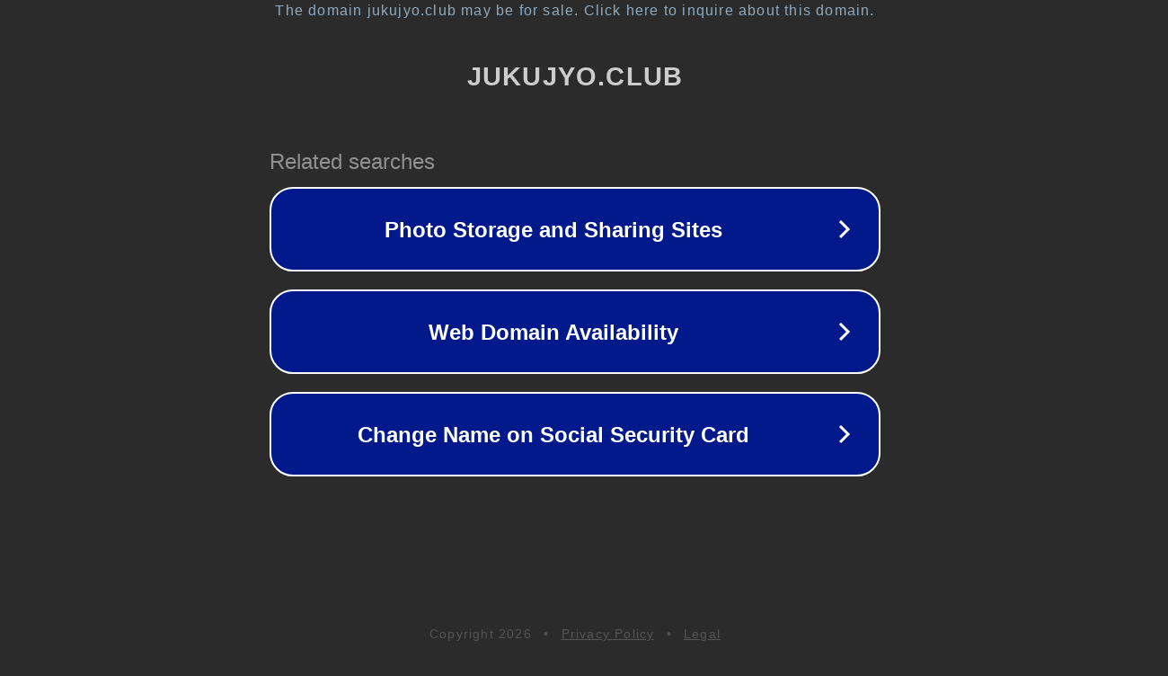

--- FILE ---
content_type: text/html; charset=utf-8
request_url: http://jukujyo.club/article/0/24936/
body_size: 1062
content:
<!doctype html>
<html data-adblockkey="MFwwDQYJKoZIhvcNAQEBBQADSwAwSAJBANDrp2lz7AOmADaN8tA50LsWcjLFyQFcb/P2Txc58oYOeILb3vBw7J6f4pamkAQVSQuqYsKx3YzdUHCvbVZvFUsCAwEAAQ==_kc0URIlJjuCe7EOAaTM+HEER+ioz40vXMgupHwBLmfIu5UtfQLX04LvIZJG1CxWFYbvxEKPw31ekH+u/69KzAA==" lang="en" style="background: #2B2B2B;">
<head>
    <meta charset="utf-8">
    <meta name="viewport" content="width=device-width, initial-scale=1">
    <link rel="icon" href="[data-uri]">
    <link rel="preconnect" href="https://www.google.com" crossorigin>
</head>
<body>
<div id="target" style="opacity: 0"></div>
<script>window.park = "[base64]";</script>
<script src="/bAiuffcQi.js"></script>
</body>
</html>
